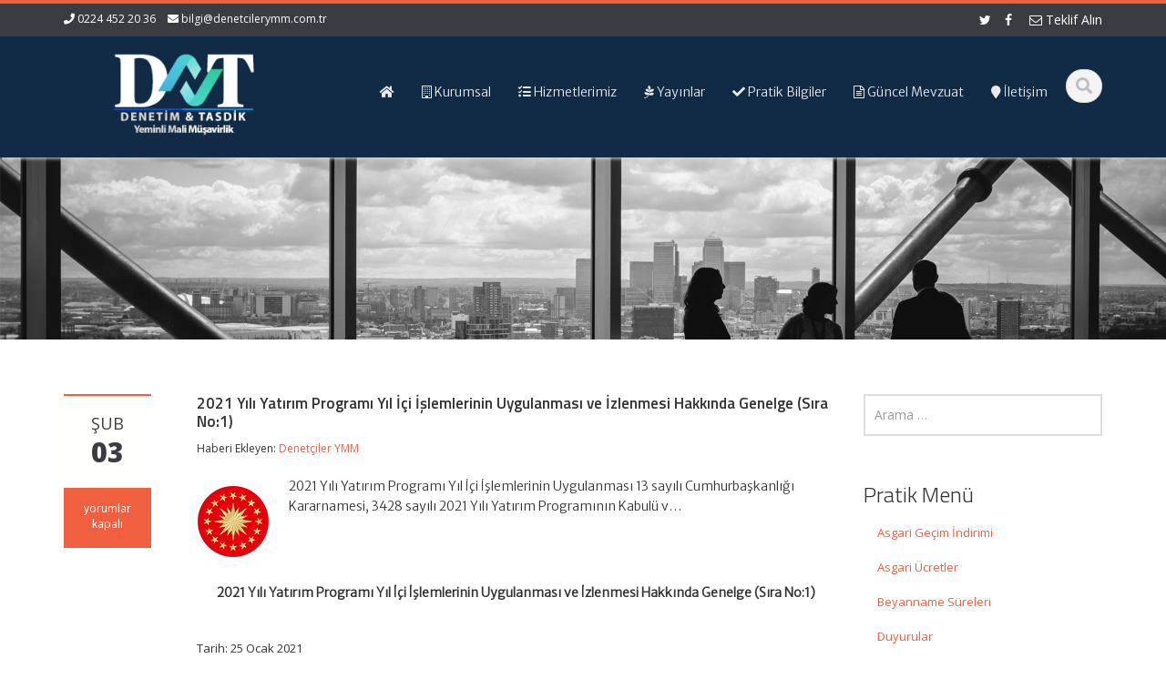

--- FILE ---
content_type: text/html; charset=UTF-8
request_url: http://www.denetcilerymm.com.tr/2021/02/03/2021-yili-yatirim-programi-yil-ici-islemlerinin-uygulanmasi-ve-izlenmesi-hakkinda-genelge-sira-no1-3/
body_size: 14861
content:
<!DOCTYPE html>
<html lang="tr">
<head>
    <meta charset="UTF-8">
    <meta name="viewport" content="width=device-width">
    <title>2021 Yılı Yatırım Programı Yıl İçi İşlemlerinin Uygulanması ve İzlenmesi Hakkında Genelge (Sıra No:1) | Denetçiler Yeminli Mali Müşavirlik</title>
	<link rel="apple-touch-icon" sizes="57x57" href="favicon/apple-icon-57x57.png">
<link rel="apple-touch-icon" sizes="60x60" href="favicon/apple-icon-60x60.png">
<link rel="apple-touch-icon" sizes="72x72" href="favicon/apple-icon-72x72.png">
<link rel="apple-touch-icon" sizes="76x76" href="favicon/apple-icon-76x76.png">
<link rel="apple-touch-icon" sizes="114x114" href="favicon/apple-icon-114x114.png">
<link rel="apple-touch-icon" sizes="120x120" href="favicon/apple-icon-120x120.png">
<link rel="apple-touch-icon" sizes="144x144" href="favicon/apple-icon-144x144.png">
<link rel="apple-touch-icon" sizes="152x152" href="favicon/apple-icon-152x152.png">
<link rel="apple-touch-icon" sizes="180x180" href="favicon/apple-icon-180x180.png">
<link rel="icon" type="image/png" sizes="192x192"  href="favicon/android-icon-192x192.png">
<link rel="icon" type="image/png" sizes="32x32" href="favicon/favicon-32x32.png">
<link rel="icon" type="image/png" sizes="96x96" href="favicon/favicon-96x96.png">
<link rel="icon" type="image/png" sizes="16x16" href="favicon/favicon-16x16.png">
<meta name="msapplication-TileColor" content="#ffffff">
<meta name="msapplication-TileImage" content="/ms-icon-144x144.png">
<meta name="theme-color" content="#0093dd">



<link rel="apple-touch-icon" sizes="180x180" href="/apple-touch-icon.png">
<link rel="icon" type="image/png" sizes="32x32" href="/favicon-32x32.png">
<link rel="icon" type="image/png" sizes="16x16" href="/favicon-16x16.png">
<link rel="manifest" href="/site.webmanifest">
<meta name="msapplication-TileColor" content="#da532c">



    <link rel="profile" href="http://gmpg.org/xfn/11">
    <link rel="shortcut icon" href=""/>
    <link rel="pingback" href="http://www.denetcilerymm.com.tr/xmlrpc.php">
    <!--[if lt IE 9]>
    <script src="http://www.denetcilerymm.com.tr/wp-content/themes/alomaliye-yeni/includes/js/html5.js"></script>
    <![endif]-->
    <meta name='robots' content='max-image-preview:large' />
<link rel='dns-prefetch' href='//fonts.googleapis.com' />
<link rel="alternate" type="application/rss+xml" title="Denetçiler Yeminli Mali Müşavirlik &raquo; akışı" href="http://www.denetcilerymm.com.tr/feed/" />
<link rel="alternate" type="application/rss+xml" title="Denetçiler Yeminli Mali Müşavirlik &raquo; yorum akışı" href="http://www.denetcilerymm.com.tr/comments/feed/" />
<link rel="alternate" title="oEmbed (JSON)" type="application/json+oembed" href="http://www.denetcilerymm.com.tr/wp-json/oembed/1.0/embed?url=http%3A%2F%2Fwww.denetcilerymm.com.tr%2F2021%2F02%2F03%2F2021-yili-yatirim-programi-yil-ici-islemlerinin-uygulanmasi-ve-izlenmesi-hakkinda-genelge-sira-no1-3%2F" />
<link rel="alternate" title="oEmbed (XML)" type="text/xml+oembed" href="http://www.denetcilerymm.com.tr/wp-json/oembed/1.0/embed?url=http%3A%2F%2Fwww.denetcilerymm.com.tr%2F2021%2F02%2F03%2F2021-yili-yatirim-programi-yil-ici-islemlerinin-uygulanmasi-ve-izlenmesi-hakkinda-genelge-sira-no1-3%2F&#038;format=xml" />
<style id='wp-img-auto-sizes-contain-inline-css' type='text/css'>
img:is([sizes=auto i],[sizes^="auto," i]){contain-intrinsic-size:3000px 1500px}
/*# sourceURL=wp-img-auto-sizes-contain-inline-css */
</style>
<style id='wp-emoji-styles-inline-css' type='text/css'>

	img.wp-smiley, img.emoji {
		display: inline !important;
		border: none !important;
		box-shadow: none !important;
		height: 1em !important;
		width: 1em !important;
		margin: 0 0.07em !important;
		vertical-align: -0.1em !important;
		background: none !important;
		padding: 0 !important;
	}
/*# sourceURL=wp-emoji-styles-inline-css */
</style>
<style id='wp-block-library-inline-css' type='text/css'>
:root{--wp-block-synced-color:#7a00df;--wp-block-synced-color--rgb:122,0,223;--wp-bound-block-color:var(--wp-block-synced-color);--wp-editor-canvas-background:#ddd;--wp-admin-theme-color:#007cba;--wp-admin-theme-color--rgb:0,124,186;--wp-admin-theme-color-darker-10:#006ba1;--wp-admin-theme-color-darker-10--rgb:0,107,160.5;--wp-admin-theme-color-darker-20:#005a87;--wp-admin-theme-color-darker-20--rgb:0,90,135;--wp-admin-border-width-focus:2px}@media (min-resolution:192dpi){:root{--wp-admin-border-width-focus:1.5px}}.wp-element-button{cursor:pointer}:root .has-very-light-gray-background-color{background-color:#eee}:root .has-very-dark-gray-background-color{background-color:#313131}:root .has-very-light-gray-color{color:#eee}:root .has-very-dark-gray-color{color:#313131}:root .has-vivid-green-cyan-to-vivid-cyan-blue-gradient-background{background:linear-gradient(135deg,#00d084,#0693e3)}:root .has-purple-crush-gradient-background{background:linear-gradient(135deg,#34e2e4,#4721fb 50%,#ab1dfe)}:root .has-hazy-dawn-gradient-background{background:linear-gradient(135deg,#faaca8,#dad0ec)}:root .has-subdued-olive-gradient-background{background:linear-gradient(135deg,#fafae1,#67a671)}:root .has-atomic-cream-gradient-background{background:linear-gradient(135deg,#fdd79a,#004a59)}:root .has-nightshade-gradient-background{background:linear-gradient(135deg,#330968,#31cdcf)}:root .has-midnight-gradient-background{background:linear-gradient(135deg,#020381,#2874fc)}:root{--wp--preset--font-size--normal:16px;--wp--preset--font-size--huge:42px}.has-regular-font-size{font-size:1em}.has-larger-font-size{font-size:2.625em}.has-normal-font-size{font-size:var(--wp--preset--font-size--normal)}.has-huge-font-size{font-size:var(--wp--preset--font-size--huge)}.has-text-align-center{text-align:center}.has-text-align-left{text-align:left}.has-text-align-right{text-align:right}.has-fit-text{white-space:nowrap!important}#end-resizable-editor-section{display:none}.aligncenter{clear:both}.items-justified-left{justify-content:flex-start}.items-justified-center{justify-content:center}.items-justified-right{justify-content:flex-end}.items-justified-space-between{justify-content:space-between}.screen-reader-text{border:0;clip-path:inset(50%);height:1px;margin:-1px;overflow:hidden;padding:0;position:absolute;width:1px;word-wrap:normal!important}.screen-reader-text:focus{background-color:#ddd;clip-path:none;color:#444;display:block;font-size:1em;height:auto;left:5px;line-height:normal;padding:15px 23px 14px;text-decoration:none;top:5px;width:auto;z-index:100000}html :where(.has-border-color){border-style:solid}html :where([style*=border-top-color]){border-top-style:solid}html :where([style*=border-right-color]){border-right-style:solid}html :where([style*=border-bottom-color]){border-bottom-style:solid}html :where([style*=border-left-color]){border-left-style:solid}html :where([style*=border-width]){border-style:solid}html :where([style*=border-top-width]){border-top-style:solid}html :where([style*=border-right-width]){border-right-style:solid}html :where([style*=border-bottom-width]){border-bottom-style:solid}html :where([style*=border-left-width]){border-left-style:solid}html :where(img[class*=wp-image-]){height:auto;max-width:100%}:where(figure){margin:0 0 1em}html :where(.is-position-sticky){--wp-admin--admin-bar--position-offset:var(--wp-admin--admin-bar--height,0px)}@media screen and (max-width:600px){html :where(.is-position-sticky){--wp-admin--admin-bar--position-offset:0px}}

/*# sourceURL=wp-block-library-inline-css */
</style><style id='global-styles-inline-css' type='text/css'>
:root{--wp--preset--aspect-ratio--square: 1;--wp--preset--aspect-ratio--4-3: 4/3;--wp--preset--aspect-ratio--3-4: 3/4;--wp--preset--aspect-ratio--3-2: 3/2;--wp--preset--aspect-ratio--2-3: 2/3;--wp--preset--aspect-ratio--16-9: 16/9;--wp--preset--aspect-ratio--9-16: 9/16;--wp--preset--color--black: #000000;--wp--preset--color--cyan-bluish-gray: #abb8c3;--wp--preset--color--white: #ffffff;--wp--preset--color--pale-pink: #f78da7;--wp--preset--color--vivid-red: #cf2e2e;--wp--preset--color--luminous-vivid-orange: #ff6900;--wp--preset--color--luminous-vivid-amber: #fcb900;--wp--preset--color--light-green-cyan: #7bdcb5;--wp--preset--color--vivid-green-cyan: #00d084;--wp--preset--color--pale-cyan-blue: #8ed1fc;--wp--preset--color--vivid-cyan-blue: #0693e3;--wp--preset--color--vivid-purple: #9b51e0;--wp--preset--gradient--vivid-cyan-blue-to-vivid-purple: linear-gradient(135deg,rgb(6,147,227) 0%,rgb(155,81,224) 100%);--wp--preset--gradient--light-green-cyan-to-vivid-green-cyan: linear-gradient(135deg,rgb(122,220,180) 0%,rgb(0,208,130) 100%);--wp--preset--gradient--luminous-vivid-amber-to-luminous-vivid-orange: linear-gradient(135deg,rgb(252,185,0) 0%,rgb(255,105,0) 100%);--wp--preset--gradient--luminous-vivid-orange-to-vivid-red: linear-gradient(135deg,rgb(255,105,0) 0%,rgb(207,46,46) 100%);--wp--preset--gradient--very-light-gray-to-cyan-bluish-gray: linear-gradient(135deg,rgb(238,238,238) 0%,rgb(169,184,195) 100%);--wp--preset--gradient--cool-to-warm-spectrum: linear-gradient(135deg,rgb(74,234,220) 0%,rgb(151,120,209) 20%,rgb(207,42,186) 40%,rgb(238,44,130) 60%,rgb(251,105,98) 80%,rgb(254,248,76) 100%);--wp--preset--gradient--blush-light-purple: linear-gradient(135deg,rgb(255,206,236) 0%,rgb(152,150,240) 100%);--wp--preset--gradient--blush-bordeaux: linear-gradient(135deg,rgb(254,205,165) 0%,rgb(254,45,45) 50%,rgb(107,0,62) 100%);--wp--preset--gradient--luminous-dusk: linear-gradient(135deg,rgb(255,203,112) 0%,rgb(199,81,192) 50%,rgb(65,88,208) 100%);--wp--preset--gradient--pale-ocean: linear-gradient(135deg,rgb(255,245,203) 0%,rgb(182,227,212) 50%,rgb(51,167,181) 100%);--wp--preset--gradient--electric-grass: linear-gradient(135deg,rgb(202,248,128) 0%,rgb(113,206,126) 100%);--wp--preset--gradient--midnight: linear-gradient(135deg,rgb(2,3,129) 0%,rgb(40,116,252) 100%);--wp--preset--font-size--small: 13px;--wp--preset--font-size--medium: 20px;--wp--preset--font-size--large: 36px;--wp--preset--font-size--x-large: 42px;--wp--preset--spacing--20: 0.44rem;--wp--preset--spacing--30: 0.67rem;--wp--preset--spacing--40: 1rem;--wp--preset--spacing--50: 1.5rem;--wp--preset--spacing--60: 2.25rem;--wp--preset--spacing--70: 3.38rem;--wp--preset--spacing--80: 5.06rem;--wp--preset--shadow--natural: 6px 6px 9px rgba(0, 0, 0, 0.2);--wp--preset--shadow--deep: 12px 12px 50px rgba(0, 0, 0, 0.4);--wp--preset--shadow--sharp: 6px 6px 0px rgba(0, 0, 0, 0.2);--wp--preset--shadow--outlined: 6px 6px 0px -3px rgb(255, 255, 255), 6px 6px rgb(0, 0, 0);--wp--preset--shadow--crisp: 6px 6px 0px rgb(0, 0, 0);}:where(.is-layout-flex){gap: 0.5em;}:where(.is-layout-grid){gap: 0.5em;}body .is-layout-flex{display: flex;}.is-layout-flex{flex-wrap: wrap;align-items: center;}.is-layout-flex > :is(*, div){margin: 0;}body .is-layout-grid{display: grid;}.is-layout-grid > :is(*, div){margin: 0;}:where(.wp-block-columns.is-layout-flex){gap: 2em;}:where(.wp-block-columns.is-layout-grid){gap: 2em;}:where(.wp-block-post-template.is-layout-flex){gap: 1.25em;}:where(.wp-block-post-template.is-layout-grid){gap: 1.25em;}.has-black-color{color: var(--wp--preset--color--black) !important;}.has-cyan-bluish-gray-color{color: var(--wp--preset--color--cyan-bluish-gray) !important;}.has-white-color{color: var(--wp--preset--color--white) !important;}.has-pale-pink-color{color: var(--wp--preset--color--pale-pink) !important;}.has-vivid-red-color{color: var(--wp--preset--color--vivid-red) !important;}.has-luminous-vivid-orange-color{color: var(--wp--preset--color--luminous-vivid-orange) !important;}.has-luminous-vivid-amber-color{color: var(--wp--preset--color--luminous-vivid-amber) !important;}.has-light-green-cyan-color{color: var(--wp--preset--color--light-green-cyan) !important;}.has-vivid-green-cyan-color{color: var(--wp--preset--color--vivid-green-cyan) !important;}.has-pale-cyan-blue-color{color: var(--wp--preset--color--pale-cyan-blue) !important;}.has-vivid-cyan-blue-color{color: var(--wp--preset--color--vivid-cyan-blue) !important;}.has-vivid-purple-color{color: var(--wp--preset--color--vivid-purple) !important;}.has-black-background-color{background-color: var(--wp--preset--color--black) !important;}.has-cyan-bluish-gray-background-color{background-color: var(--wp--preset--color--cyan-bluish-gray) !important;}.has-white-background-color{background-color: var(--wp--preset--color--white) !important;}.has-pale-pink-background-color{background-color: var(--wp--preset--color--pale-pink) !important;}.has-vivid-red-background-color{background-color: var(--wp--preset--color--vivid-red) !important;}.has-luminous-vivid-orange-background-color{background-color: var(--wp--preset--color--luminous-vivid-orange) !important;}.has-luminous-vivid-amber-background-color{background-color: var(--wp--preset--color--luminous-vivid-amber) !important;}.has-light-green-cyan-background-color{background-color: var(--wp--preset--color--light-green-cyan) !important;}.has-vivid-green-cyan-background-color{background-color: var(--wp--preset--color--vivid-green-cyan) !important;}.has-pale-cyan-blue-background-color{background-color: var(--wp--preset--color--pale-cyan-blue) !important;}.has-vivid-cyan-blue-background-color{background-color: var(--wp--preset--color--vivid-cyan-blue) !important;}.has-vivid-purple-background-color{background-color: var(--wp--preset--color--vivid-purple) !important;}.has-black-border-color{border-color: var(--wp--preset--color--black) !important;}.has-cyan-bluish-gray-border-color{border-color: var(--wp--preset--color--cyan-bluish-gray) !important;}.has-white-border-color{border-color: var(--wp--preset--color--white) !important;}.has-pale-pink-border-color{border-color: var(--wp--preset--color--pale-pink) !important;}.has-vivid-red-border-color{border-color: var(--wp--preset--color--vivid-red) !important;}.has-luminous-vivid-orange-border-color{border-color: var(--wp--preset--color--luminous-vivid-orange) !important;}.has-luminous-vivid-amber-border-color{border-color: var(--wp--preset--color--luminous-vivid-amber) !important;}.has-light-green-cyan-border-color{border-color: var(--wp--preset--color--light-green-cyan) !important;}.has-vivid-green-cyan-border-color{border-color: var(--wp--preset--color--vivid-green-cyan) !important;}.has-pale-cyan-blue-border-color{border-color: var(--wp--preset--color--pale-cyan-blue) !important;}.has-vivid-cyan-blue-border-color{border-color: var(--wp--preset--color--vivid-cyan-blue) !important;}.has-vivid-purple-border-color{border-color: var(--wp--preset--color--vivid-purple) !important;}.has-vivid-cyan-blue-to-vivid-purple-gradient-background{background: var(--wp--preset--gradient--vivid-cyan-blue-to-vivid-purple) !important;}.has-light-green-cyan-to-vivid-green-cyan-gradient-background{background: var(--wp--preset--gradient--light-green-cyan-to-vivid-green-cyan) !important;}.has-luminous-vivid-amber-to-luminous-vivid-orange-gradient-background{background: var(--wp--preset--gradient--luminous-vivid-amber-to-luminous-vivid-orange) !important;}.has-luminous-vivid-orange-to-vivid-red-gradient-background{background: var(--wp--preset--gradient--luminous-vivid-orange-to-vivid-red) !important;}.has-very-light-gray-to-cyan-bluish-gray-gradient-background{background: var(--wp--preset--gradient--very-light-gray-to-cyan-bluish-gray) !important;}.has-cool-to-warm-spectrum-gradient-background{background: var(--wp--preset--gradient--cool-to-warm-spectrum) !important;}.has-blush-light-purple-gradient-background{background: var(--wp--preset--gradient--blush-light-purple) !important;}.has-blush-bordeaux-gradient-background{background: var(--wp--preset--gradient--blush-bordeaux) !important;}.has-luminous-dusk-gradient-background{background: var(--wp--preset--gradient--luminous-dusk) !important;}.has-pale-ocean-gradient-background{background: var(--wp--preset--gradient--pale-ocean) !important;}.has-electric-grass-gradient-background{background: var(--wp--preset--gradient--electric-grass) !important;}.has-midnight-gradient-background{background: var(--wp--preset--gradient--midnight) !important;}.has-small-font-size{font-size: var(--wp--preset--font-size--small) !important;}.has-medium-font-size{font-size: var(--wp--preset--font-size--medium) !important;}.has-large-font-size{font-size: var(--wp--preset--font-size--large) !important;}.has-x-large-font-size{font-size: var(--wp--preset--font-size--x-large) !important;}
/*# sourceURL=global-styles-inline-css */
</style>

<style id='classic-theme-styles-inline-css' type='text/css'>
/*! This file is auto-generated */
.wp-block-button__link{color:#fff;background-color:#32373c;border-radius:9999px;box-shadow:none;text-decoration:none;padding:calc(.667em + 2px) calc(1.333em + 2px);font-size:1.125em}.wp-block-file__button{background:#32373c;color:#fff;text-decoration:none}
/*# sourceURL=/wp-includes/css/classic-themes.min.css */
</style>
<link rel='stylesheet' id='ssb-front-css-css' href='http://www.denetcilerymm.com.tr/wp-content/plugins/simple-social-buttons/assets/css/front.css?ver=6.2.0' type='text/css' media='all' />
<link rel='stylesheet' id='google-raleway-css' href='http://fonts.googleapis.com/css?family=Open+Sans%3A300italic%2C400italic%2C600italic%2C700italic%2C800italic%2C400%2C300%2C600%2C700%2C800&#038;ver=6.9' type='text/css' media='all' />
<link rel='stylesheet' id='ascent-bootstrap-css' href='http://www.denetcilerymm.com.tr/wp-content/themes/alomaliye-yeni/includes/resources/bootstrap/css/bootstrap.css?ver=6.9' type='text/css' media='all' />
<link rel='stylesheet' id='ascent-swipebox-css' href='http://www.denetcilerymm.com.tr/wp-content/themes/alomaliye-yeni/includes/css/swipebox.css?ver=6.9' type='text/css' media='all' />
<link rel='stylesheet' id='ascent-owl-carousel-css' href='http://www.denetcilerymm.com.tr/wp-content/themes/alomaliye-yeni/includes/css/owl.carousel.css?ver=6.9' type='text/css' media='all' />
<link rel='stylesheet' id='ascent-owl-theme-css' href='http://www.denetcilerymm.com.tr/wp-content/themes/alomaliye-yeni/includes/css/owl.theme.css?ver=6.9' type='text/css' media='all' />
<link rel='stylesheet' id='ascent-animations-css' href='http://www.denetcilerymm.com.tr/wp-content/themes/alomaliye-yeni/includes/css/animations.css?ver=6.9' type='text/css' media='all' />
<link rel='stylesheet' id='ascent-meanmenu-css' href='http://www.denetcilerymm.com.tr/wp-content/themes/alomaliye-yeni/includes/css/meanmenu.css?ver=6.9' type='text/css' media='all' />
<link rel='stylesheet' id='ascent-main-css' href='http://www.denetcilerymm.com.tr/wp-content/themes/alomaliye-yeni/includes/css/main.css?ver=6.9' type='text/css' media='all' />
<link rel='stylesheet' id='kc-general-css' href='http://www.denetcilerymm.com.tr/wp-content/plugins/kingcomposer/assets/frontend/css/kingcomposer.min.css?ver=2.9.6' type='text/css' media='all' />
<link rel='stylesheet' id='kc-animate-css' href='http://www.denetcilerymm.com.tr/wp-content/plugins/kingcomposer/assets/css/animate.css?ver=2.9.6' type='text/css' media='all' />
<link rel='stylesheet' id='kc-icon-1-css' href='http://www.denetcilerymm.com.tr/wp-content/plugins/kingcomposer/assets/css/icons.css?ver=2.9.6' type='text/css' media='all' />
<script type="text/javascript" src="http://www.denetcilerymm.com.tr/wp-includes/js/jquery/jquery.min.js?ver=3.7.1" id="jquery-core-js"></script>
<script type="text/javascript" src="http://www.denetcilerymm.com.tr/wp-includes/js/jquery/jquery-migrate.min.js?ver=3.4.1" id="jquery-migrate-js"></script>
<script type="text/javascript" src="http://www.denetcilerymm.com.tr/wp-content/themes/alomaliye-yeni/includes/resources/bootstrap/js/bootstrap.js?ver=6.9" id="ascent-bootstrapjs-js"></script>
<script type="text/javascript" src="http://www.denetcilerymm.com.tr/wp-content/themes/alomaliye-yeni/includes/js/bootstrap-wp.js?ver=6.9" id="ascent-bootstrapwp-js"></script>
<script type="text/javascript" src="http://www.denetcilerymm.com.tr/wp-content/themes/alomaliye-yeni/includes/js/smoothscroll.js?ver=6.9" id="ascent-smoothscroll-js"></script>
<script type="text/javascript" src="http://www.denetcilerymm.com.tr/wp-content/themes/alomaliye-yeni/includes/js/jquery.swipebox.js?ver=6.9" id="ascent-swipebox-js"></script>
<script type="text/javascript" src="http://www.denetcilerymm.com.tr/wp-content/themes/alomaliye-yeni/includes/js/swipebox-config.js?ver=6.9" id="ascent-swipebox-config-js"></script>
<script type="text/javascript" src="http://www.denetcilerymm.com.tr/wp-content/themes/alomaliye-yeni/includes/js/owl.carousel.js?ver=6.9" id="ascent-owl-carousel-js"></script>
<script type="text/javascript" src="http://www.denetcilerymm.com.tr/wp-content/themes/alomaliye-yeni/includes/js/jquery.appear.js?ver=6.9" id="ascent-appear-js"></script>
<script type="text/javascript" src="http://www.denetcilerymm.com.tr/wp-content/themes/alomaliye-yeni/includes/js/jquery.meanmenu.js?ver=6.9" id="ascent-meanmenu-js"></script>
<script type="text/javascript" src="http://www.denetcilerymm.com.tr/wp-content/themes/alomaliye-yeni/includes/js/jquery.velocity.js?ver=6.9" id="ascent-velocity-js"></script>
<script type="text/javascript" src="http://www.denetcilerymm.com.tr/wp-content/themes/alomaliye-yeni/includes/js/appear.config.js?ver=6.9" id="ascent-appear-config-js"></script>
<script type="text/javascript" src="http://www.denetcilerymm.com.tr/wp-content/themes/alomaliye-yeni/includes/js/main.js?ver=6.9" id="ascent-themejs-js"></script>
<script type="text/javascript" src="http://www.denetcilerymm.com.tr/wp-content/themes/alomaliye-yeni/includes/js/enable-sticky-header.js?ver=6.9" id="ascent-enable-sticky-header-js"></script>
<link rel="https://api.w.org/" href="http://www.denetcilerymm.com.tr/wp-json/" /><link rel="alternate" title="JSON" type="application/json" href="http://www.denetcilerymm.com.tr/wp-json/wp/v2/posts/3941" /><link rel="EditURI" type="application/rsd+xml" title="RSD" href="http://www.denetcilerymm.com.tr/xmlrpc.php?rsd" />
<meta name="generator" content="WordPress 6.9" />
<link rel="canonical" href="http://www.denetcilerymm.com.tr/2021/02/03/2021-yili-yatirim-programi-yil-ici-islemlerinin-uygulanmasi-ve-izlenmesi-hakkinda-genelge-sira-no1-3/" />
<link rel='shortlink' href='http://www.denetcilerymm.com.tr/?p=3941' />
	<link rel="preconnect" href="https://fonts.googleapis.com">
	<link rel="preconnect" href="https://fonts.gstatic.com">
	<link href='https://fonts.googleapis.com/css2?display=swap&family=Merriweather+Sans:wght@300&family=Titillium+Web:wght@200;300;600' rel='stylesheet'><script type="text/javascript">var kc_script_data={ajax_url:"http://www.denetcilerymm.com.tr/wp-admin/admin-ajax.php"}</script> <style media="screen">

		 /*inline margin*/
	
	
	
	
	
	
			 /*margin-digbar*/

	
	
	
	
	
	
	
</style>

<!-- Open Graph Meta Tags generated by Simple Social Buttons 6.2.0 -->
<meta property="og:title" content="2021 Yılı Yatırım Programı Yıl İçi İşlemlerinin Uygulanması ve İzlenmesi Hakkında Genelge (Sıra No:1) - Denetçiler Yeminli Mali Müşavirlik" />
<meta property="og:type" content="article" />
<meta property="og:description" content="2021 Y&#305;l&#305; Yat&#305;r&#305;m Program&#305; Y&#305;l &#304;&ccedil;i &#304;&#351;lemlerinin Uygulanmas&#305; 13 say&#305;l&#305; Cumhurba&#351;kanl&#305;&#287;&#305; Kararnamesi, 3428 say&#305;l&#305; 2021 Y&#305;l&#305; Yat&#305;r&#305;m Program&#305;n&#305;n Kabul&uuml; v... &nbsp; &nbsp; 2021 Y&#305;l&#305; Yat&#305;r&#305;m Program&#305; Y&#305;l &#304;&ccedil;i &#304;&#351;lemlerinin Uygulanmas&#305; ve &#304;zlenmesi Hakk&#305;nda Genelge (S&#305;ra No:1) &nbsp; Tarih:&nbsp;25 Ocak 2021 2021 Y&#305;l&#305; Yat&#305;r&#305;m Program&#305; Y&#305;l &#304;&ccedil;i &#304;&#351;lemlerinin Uygulanmas&#305; 13 say&#305;l&#305; Cumhurba&#351;kanl&#305;&#287;&#305; Kararnamesi,&nbsp;3428 say&#305;l&#305; 2021 Y&#305;l&#305; Yat&#305;r&#305;m Program&#305;n&#305;n Kabul&uuml; ve Uygulanmas&#305;na&hellip;" />
<meta property="og:url" content="http://www.denetcilerymm.com.tr/2021/02/03/2021-yili-yatirim-programi-yil-ici-islemlerinin-uygulanmasi-ve-izlenmesi-hakkinda-genelge-sira-no1-3/" />
<meta property="og:site_name" content="Denetçiler Yeminli Mali Müşavirlik" />
<meta property="og:image" content="http://www.alohaber.net/wp/wp-content/uploads/2018/08/cumhurbaskanligi-cb.png" />
<meta name="twitter:card" content="summary_large_image" />
<meta name="twitter:description" content="2021 Y&#305;l&#305; Yat&#305;r&#305;m Program&#305; Y&#305;l &#304;&ccedil;i &#304;&#351;lemlerinin Uygulanmas&#305; 13 say&#305;l&#305; Cumhurba&#351;kanl&#305;&#287;&#305; Kararnamesi, 3428 say&#305;l&#305; 2021 Y&#305;l&#305; Yat&#305;r&#305;m Program&#305;n&#305;n Kabul&uuml; v... &nbsp; &nbsp; 2021 Y&#305;l&#305; Yat&#305;r&#305;m Program&#305; Y&#305;l &#304;&ccedil;i &#304;&#351;lemlerinin Uygulanmas&#305; ve &#304;zlenmesi Hakk&#305;nda Genelge (S&#305;ra No:1) &nbsp; Tarih:&nbsp;25 Ocak 2021 2021 Y&#305;l&#305; Yat&#305;r&#305;m Program&#305; Y&#305;l &#304;&ccedil;i &#304;&#351;lemlerinin Uygulanmas&#305; 13 say&#305;l&#305; Cumhurba&#351;kanl&#305;&#287;&#305; Kararnamesi,&nbsp;3428 say&#305;l&#305; 2021 Y&#305;l&#305; Yat&#305;r&#305;m Program&#305;n&#305;n Kabul&uuml; ve Uygulanmas&#305;na&hellip;" />
<meta name="twitter:title" content="2021 Yılı Yatırım Programı Yıl İçi İşlemlerinin Uygulanması ve İzlenmesi Hakkında Genelge (Sıra No:1) - Denetçiler Yeminli Mali Müşavirlik" />
<meta property="twitter:image" content="http://www.alohaber.net/wp/wp-content/uploads/2018/08/cumhurbaskanligi-cb.png" />
<style type='text/css' id='dynamic-css'>

::selection{
background:#f05f40;
}

::selection{
color:#FFF;
}

::-moz-selection{
background:#f05f40;
}

::-moz-selection{
color:#FFF;
}

h1 a:hover, h2 a:hover, h3 a:hover, h4 a:hover, h5 a:hover, h6 a:hover, a, .header-top a:hover, .site-branding h1.site-title a, #colophon .widget_calendar table a:hover{
color:#f05f40;
}

.read-more, .read-more.black:hover, .pager li > a:hover, .pager li > a:focus, #home-slider .slide-content .btn, table thead, a#scroll-top, .post-meta-info .entry-meta .comments_count, body input[type="submit"]:hover, body input[type="submit"]:focus, .mean-container .mean-bar, .mean-container .mean-bar .mean-nav ul li a.meanmenu-reveal, .mean-container .mean-bar .mean-nav ul li a.mean-expand:hover{
background-color:#f05f40;
}

nav.main-menu ul > li:hover > a, nav.main-menu ul > .current-menu-item > a, nav.main-menu ul .current_page_item > a, nav.main-menu ul > li:hover > a, nav.main-menu ul > .current-menu-item > a, .mean-container a.meanmenu-reveal, .comment a.btn, .error-404, .mean-container .mean-bar .meanmenu-reveal {
background:#f05f40;
}

.wp-caption, .header-top, nav.main-menu ul > li ul, .pager li > a:hover, .pager li > a:focus, #colophon, .entry-content blockquote, .post-meta-info .entry-meta, .comment a.btn, body input[type="text"]:focus, body input[type="email"]:focus, body input[type="url"]:focus, body input[type="tel"]:focus, body input[type="number"]:focus, body input[type="date"]:focus, body input[type="range"]:focus, body input[type="password"]:focus, body input[type="text"]:focus, body textarea:focus, body .form-control:focus, select:focus {
border-color:#f05f40;
}

.nav > li > a:hover, .nav > li > a:focus, .post-meta-info .entry-meta, .comment-form .alert-info{
background-color:#fffffe;
}

.entry-content blockquote{
background:#fffffe;
}

.error-404 a{
color:#fffffe;
}

.comment-form .alert-info{
border-color:#fffffe;
}

.comment-form .alert-info{
border-color:#fffffe;
}

.comment-form .alert-info{
color:#b42304;
}

@media (max-width: 991px) and (min-width: 0px) {
                    .post-meta-info .entry-meta .comments_count,
                    .post-meta-info .entry-meta {
                        background: none;
                        border-color: transparent;
                        background-color: transparent;
                    }
                    .post-meta-info .entry-meta .comments_count a  {
                        background: none;
                    }
                }</style>    <style type="text/css">
        
        
        
                    #colophon {
                background-color: #112b46;
            }
                    </style>
	<style id="egf-frontend-styles" type="text/css">
		p {font-family: 'Merriweather Sans', sans-serif;font-size: 14px;font-style: normal;font-weight: 300;line-height: 1.6;} h1 {font-family: 'Titillium Web', sans-serif;font-size: 17px;font-style: normal;font-weight: 600;} h2 {font-family: 'Titillium Web', sans-serif;font-size: 15px;font-style: normal;font-weight: 200;} h3 {font-family: 'Titillium Web', sans-serif;font-style: normal;font-weight: 300;} h4 {font-family: 'Titillium Web', sans-serif;font-style: normal;font-weight: 600;} h5 {color: #eaeaea;font-family: 'Merriweather Sans', sans-serif;font-size: 14px;font-style: normal;font-weight: 300;} h6 {} 	</style>
	</head>

<body class="wp-singular post-template-default single single-post postid-3941 single-format-standard wp-theme-alomaliye-yeni kc-css-system">
  <header id="masthead" class="site-header" role="banner">
    <div class="header-top">
        <div class="container">
            <div class="row">
                <div class="col-sm-6">
                    <div class="mail-info">
            			            			    <span class="phone-info"><i class="fa fa-phone"></i> 0224 452 20 36</span>
            			            			            			    <span><i class="fa fa-envelope"></i> <a href="mailto:bilgi@denetcilerymm.com.tr">bilgi@denetcilerymm.com.tr</a></span>
            			                    </div>
                </div><!-- .col-sm-6-->
                <div class="col-sm-6">
                    <div class="header-social-icon-wrap">
                        <ul class="social-icons">
            			    <li class="social-icon"><a target="_blank" href="http://twitter.com"><i class="fa fa-twitter"></i></a></li><li class="social-icon"><a target="_blank" href="http://facebook.com"><i class="fa fa-facebook"></i></a></li>							<a href="http://www.denetcilerymm.com.tr/teklif-al/"><i class="fa fa-envelope-o"></i>  Teklif Alın</a>			
												
                        </ul>
                    </div><!--.header-social-icon-wrap-->
                </div><!-- .col-sm-6-->
            </div>
        </div>
     </div>
    <div id="header-main" class="header-bottom">
        <div class="header-bottom-inner">
            <div class="container">
                <div class="row">
                    <div class="col-sm-3">
                        <div id="logo">
                            <div class="site-header-inner col-sm-12">
                                <div class="site-branding">
                                    <h1 class="site-title">
                                        <a href="http://www.denetcilerymm.com.tr/" title="Denetçiler Yeminli Mali Müşavirlik" rel="home">
                        				            					                   <img src="http://www.denetcilerymm.com.tr/wp-content/uploads/2024/11/logo.jpg" alt="Denetçiler Yeminli Mali Müşavirlik">
                        				                        				    </a>
                                    </h1>
                				    <h4 class="site-description"></h4>
                                </div>
                            </div>
                        </div>
                    </div><!--.col-sm-3-->
<br>
                    <div class="col-sm-9">
                        <div class="header-search pull-right">
                            <div id="header-search-button"><i class="fa fa-search"></i></div>
                        </div>
						
                        <div class="site-navigation pull-right">
            			    <nav class="main-menu">
            				<ul id="menu-anamenu" class="header-nav clearfix"><li id="menu-item-3794" class="menu-item menu-item-type-custom menu-item-object-custom menu-item-home menu-item-3794"><a href="http://www.denetcilerymm.com.tr"><h5><i class="fa fa-home"></i>  </h5></a></li>
<li id="menu-item-3795" class="menu-item menu-item-type-custom menu-item-object-custom menu-item-has-children menu-item-3795"><a href="#"><h5><i class="fa fa-building-o"></i>  Kurumsal </h5></a>
<ul class="sub-menu">
	<li id="menu-item-3895" class="menu-item menu-item-type-post_type menu-item-object-page menu-item-3895"><a href="http://www.denetcilerymm.com.tr/ekibimiz/"><h5><i class="fa fa-users"></i>  Ekibimiz</h5></a></li>
	<li id="menu-item-3885" class="menu-item menu-item-type-post_type menu-item-object-page menu-item-3885"><a href="http://www.denetcilerymm.com.tr/hakkimda/"><h5><i class="fa fa-question-circle"></i>  Hakkımızda</h5></a></li>
</ul>
</li>
<li id="menu-item-3886" class="menu-item menu-item-type-post_type menu-item-object-page menu-item-has-children menu-item-3886"><a href="http://www.denetcilerymm.com.tr/hizmetlerimiz/"><h5><i class= "fa fa-tasks"></i>  Hizmetlerimiz</h5></a>
<ul class="sub-menu">
	<li id="menu-item-3890" class="menu-item menu-item-type-post_type menu-item-object-page menu-item-3890"><a href="http://www.denetcilerymm.com.tr/hizmetlerimiz/vergi-ve-vergi-uyusmazliklari/"><h5><i class= "fa fa-arrow-right"></i> Vergi ve Vergi Uyuşmazlıkları </h5></a></li>
	<li id="menu-item-3889" class="menu-item menu-item-type-post_type menu-item-object-page menu-item-3889"><a href="http://www.denetcilerymm.com.tr/hizmetlerimiz/mali-danismanlik-hizmetleri/"><h5><i class= "fa fa-arrow-right"></i> Mali Danışmanlık Hizmetleri </h5></a></li>
	<li id="menu-item-3887" class="menu-item menu-item-type-post_type menu-item-object-page menu-item-3887"><a href="http://www.denetcilerymm.com.tr/hizmetlerimiz/denetim-ve-tasdik-hizmetleri/"><h5><i class= "fa fa-arrow-right"></i> Denetim ve Tasdik Hizmetleri </h5></a></li>
	<li id="menu-item-3888" class="menu-item menu-item-type-post_type menu-item-object-page menu-item-3888"><a href="http://www.denetcilerymm.com.tr/hizmetlerimiz/diger-danismanlik-hizmetleri/"><h5><i class= "fa fa-arrow-right"></i> Diğer Danışmanlık Hizmetleri </h5></a></li>
</ul>
</li>
<li id="menu-item-3896" class="menu-item menu-item-type-custom menu-item-object-custom menu-item-has-children menu-item-3896"><a href="#"><h5><i class="fa fa-pagelines"> </i>  Yayınlar</h5></a>
<ul class="sub-menu">
	<li id="menu-item-4116" class="menu-item menu-item-type-taxonomy menu-item-object-category menu-item-4116"><a href="http://www.denetcilerymm.com.tr/category/duyurular/"><h5><i class="fa fa-pencil-square-o"></i>  Duyurular</h5></a></li>
	<li id="menu-item-4117" class="menu-item menu-item-type-taxonomy menu-item-object-category menu-item-4117"><a href="http://www.denetcilerymm.com.tr/category/makaleler/"><h5><i class="fa fa-pencil-square-o"></i>  Makaleler</h5></a></li>
	<li id="menu-item-4118" class="menu-item menu-item-type-taxonomy menu-item-object-category menu-item-4118"><a href="http://www.denetcilerymm.com.tr/category/sirkuler/"><h5><i class="fa fa-pencil-square-o"></i>  Sirküler</h5></a></li>
</ul>
</li>
<li id="menu-item-3893" class="menu-item menu-item-type-post_type menu-item-object-page menu-item-3893"><a href="http://www.denetcilerymm.com.tr/pratik-bilgiler/"><h5><i class="fa fa-check"></i>  Pratik Bilgiler </h5></a></li>
<li id="menu-item-4119" class="menu-item menu-item-type-taxonomy menu-item-object-category current-post-ancestor current-menu-parent current-post-parent menu-item-4119"><a href="http://www.denetcilerymm.com.tr/category/genel/"><h5><i class="fa fa-file-text-o"> </i>  Güncel Mevzuat </h5></a></li>
<li id="menu-item-3891" class="menu-item menu-item-type-post_type menu-item-object-page menu-item-3891"><a href="http://www.denetcilerymm.com.tr/iletisim/"><h5><i class="fa fa-map-marker"> </i>  İletişim</h5></a></li>
</ul>            			    </nav>
    	                    <div id="responsive-menu-container"></div>
                        </div><!-- .site-navigation -->
                    </div><!--.col-sm-9-->
                </div><!--.row-->
            </div><!-- .container -->
        </div><!--.header-bottom-inner-->
    </div><!--.header-bottom-->
  <div id="header-search-form-wrap" class="header-search-form-wrap">
   <div class="container">
      <form role="search" method="get" class="header-search-form search-form" action="http://www.denetcilerymm.com.tr/">
         <div class="control-group">
            <i class="fa fa-search"></i>  
            <input type="search" class="search-field" placeholder="Arama Motoru &hellip;" value="" name="s" title="Search for:">
            <button class="search" type="submit"><i class="icon-search"></i></button>
         </div>
      </form>
   </div>
</div>
</header><!-- #masthead -->

            <div id="banner">
                	       <img src="http://www.denetcilerymm.com.tr/wp-content/uploads/2021/02/bannerz-1.jpg" alt="Denetçiler Yeminli Mali Müşavirlik-Banner">
                    </div>
    
<div class="main-content">
    <div class="container">
        <div id="content" class="main-content-inner">

<div class="row">
    <div class="col-sm-12 col-md-9">
	
		
<article id="post-3941" class="post-3941 post type-post status-publish format-standard hentry category-genel">
    
    <div class="row">
	<div class="post-meta-info col-sm-12 col-md-2">
	    		<div class="entry-meta">
		    <time class="entry-time updated" itemprop="datePublished" datetime="2021-02-03T17:13:17+03:00">Şub<strong>03</strong></time>
		    <span class="comments_count clearfix entry-comments-link"><span><span class="screen-reader-text">2021 Yılı Yatırım Programı Yıl İçi İşlemlerinin Uygulanması ve İzlenmesi Hakkında Genelge (Sıra No:1) için</span> yorumlar kapalı</span></span>
		</div><!-- .entry-meta -->
	    	</div><!--.post-meta-info-->
	
	<div class="post-content-wrap col-sm-12 col-md-10">
	    <header class="page-header">
		<h1 class="entry-title">2021 Yılı Yatırım Programı Yıl İçi İşlemlerinin Uygulanması ve İzlenmesi Hakkında Genelge (Sıra No:1)</h1>
		 		    <span class="entry-author">
			Haberi Ekleyen:			<span class="author vcard entry-author-link">
			    <a href="http://www.denetcilerymm.com.tr/author/admin/" title="Denetçiler YMM tarafından yazılan yazılar" rel="author">Denetçiler YMM</a>			</span>
		    </span>
			    </header><!-- .entry-header -->
	    <div class="entry-content">
						
		<p><a href="http://www.alohaber.net/wp/2018/08/tek-hazine-kurumlar-hesabi-kapsamina-alinacak-kamu-idareleri-ve-hesaplarin-belirlenmesi-hakkinda-karar-karar-sayisi-17/cumhurbaskanligi-cb/" rel="attachment wp-att-12457"><img decoding="async" class="alignleft size-full wp-image-12457" src="http://www.alohaber.net/wp/wp-content/uploads/2018/08/cumhurbaskanligi-cb.png" alt="" width="80" height="80" /></a>2021 Y&#305;l&#305; Yat&#305;r&#305;m Program&#305; Y&#305;l &#304;&#231;i &#304;&#351;lemlerinin Uygulanmas&#305; 13 say&#305;l&#305; Cumhurba&#351;kanl&#305;&#287;&#305; Kararnamesi, 3428 say&#305;l&#305; 2021 Y&#305;l&#305; Yat&#305;r&#305;m Program&#305;n&#305;n Kabul&#252; v&#8230;</p>
<p>&nbsp;</p>
<p><span id="more-3941"></span></p>
<p>&nbsp;</p>
<p class="post-tile entry-title" style="text-align: center"><strong>2021 Y&#305;l&#305; Yat&#305;r&#305;m Program&#305; Y&#305;l &#304;&#231;i &#304;&#351;lemlerinin Uygulanmas&#305; ve &#304;zlenmesi Hakk&#305;nda Genelge (S&#305;ra No:1)</strong></p>
<p>&nbsp;</p>
<div class="mom-post-meta single-post-meta">Tarih: 25 Ocak 2021 </div>
<div class="entry-content">
<h4>2021 Y&#305;l&#305; Yat&#305;r&#305;m Program&#305; Y&#305;l &#304;&#231;i &#304;&#351;lemlerinin Uygulanmas&#305;</h4>
<p>13 say&#305;l&#305; Cumhurba&#351;kanl&#305;&#287;&#305; Kararnamesi, <strong><a href="https://www.alomaliye.com/2021/01/16/2021-yili-yatirim-programinin-kabulu-ve-uygulanmasi/">3428 say&#305;l&#305; 2021 Y&#305;l&#305; Yat&#305;r&#305;m Program&#305;n&#305;n Kabul&#252; ve Uygulanmas&#305;na Dair Cumhurba&#351;kan&#305; Karar&#305;</a></strong> ve ilgili mevzuatta yer alan h&#252;k&#252;mler &#231;er&#231;evesinde 2021 Y&#305;l&#305; Yat&#305;r&#305;m Program&#305;nda yer alan projelerin y&#305;l i&#231;i i&#351;lemleri ve izlenmesine dair usul ve esaslar a&#351;a&#287;&#305;daki &#351;ekilde belirlenmi&#351;tir.</p>
<p><strong>I. Tan&#305;mlar</strong></p>
<p>1. D&#305;&#351; finansman: Yurt d&#305;&#351;&#305;ndan sa&#287;lanan her t&#252;rl&#252; finansman&#305;,</p>
<p>2. Ek &#246;denek: Proje &#246;dene&#287;ini art&#305;r&#305;rken kamu idaresi baz&#305;nda y&#305;l&#305; yat&#305;r&#305;m program&#305;yla kamu idarelerine tahsis edilen &#246;denek toplam&#305;n&#305; art&#305;ran ilave &#246;dene&#287;i,</p>
<p>3. &#304;z &#246;denek: Ekonomik konjonkt&#252;r itibar&#305;yla veya ilgili projede ya&#351;anan geli&#351;meler nedeniyle durdurulmas&#305;na karar verilen ancak yat&#305;r&#305;m program&#305;nda muhafazas&#305;nda yarar g&#246;r&#252;len projelere tahsis edilen 1.000 TL tutar&#305;ndaki &#246;dene&#287;i,</p>
<p>4. M&#252;stakil proje: Nitelik ve/veya maliyeti bak&#305;m&#305;ndan ba&#287;&#305;ms&#305;z olarak de&#287;erlendirilmesi gereken projeyi,</p>
<p>5. Detay&#305; tadat edilmi&#351; toplula&#351;t&#305;r&#305;lm&#305;&#351; proje: Benzer nitelikteki alt projelerden olu&#351;an ve alt projeleri yat&#305;r&#305;m program&#305;nda tadat edilmi&#351; ana projeyi,</p>
<p>6. Detay&#305; tadat edilmemi&#351; toplula&#351;t&#305;r&#305;lm&#305;&#351; proje: Benzer nitelikteki alt projelerden olu&#351;an, ancak alt projeleri yat&#305;r&#305;m program&#305;nda tadat edilmemi&#351; ana projeyi,</p>
<p>7. Toplu proje: Kapsam&#305;ndaki i&#351;ler itibar&#305;yla m&#252;stakil proje niteli&#287;i ta&#351;&#305;mayan, kamu idarelerinin faaliyetlerinin devam&#305;na y&#246;nelik; kapsam&#305; ve karakteristi&#287;i; makine-te&#231;hizat, yaz&#305;l&#305;m ve donan&#305;m, bak&#305;m-onar&#305;m, b&#252;y&#252;k onar&#305;m, tamamlama, ta&#351;&#305;t al&#305;m&#305;, et&#252;t-proje ile yay&#305;n al&#305;m ve bas&#305;m&#305; olan veya bunlar&#305;n bile&#351;iminden olu&#351;an projeyi,</p>
<p>8. Proje parametreleri: Projenin ad, yer, karakteristik, s&#252;re (ba&#351;lama-biti&#351; y&#305;l&#305;), maliyet (d&#305;&#351; finansman, toplam), k&#252;m&#252;latif harcama (d&#305;&#351; finansman, toplam) ve &#246;dene&#287;ini (d&#305;&#351; finansman, toplam),</p>
<p>9. &#214;denek aktarmas&#305;: Sekt&#246;rler, kamu idareleri veya projeler aras&#305; &#246;denek transferini ifade eden &#246;denek revizyonunu,</p>
<p>10. Kamu idareleri: Bakanl&#305;klar, &#252;niversiteler ve di&#287;er kamu kurum ve kurulu&#351;lar&#305;n&#305;,</p>
<p>11. Ulusal katk&#305; pay&#305;: Yurtd&#305;&#351;&#305; kaynaklardan sa&#287;lanan kredi d&#305;&#351;&#305;nda her t&#252;rl&#252; y&#305;ll&#305;k finansman&#305;n belli bir oran&#305;na kar&#351;&#305;l&#305;k gelen &#246;dene&#287;i,</p>
<p>12. Yedek &#214;denek: Yedek &#246;denek, yat&#305;r&#305;mlar&#305; h&#305;zland&#305;rma &#246;dene&#287;i ile do&#287;al afet giderlerini kar&#351;&#305;lama &#246;dene&#287;ini,</p>
<p>13. Sekt&#246;r: Y&#305;l&#305; yat&#305;r&#305;m program&#305;nda ve KaYa sisteminde tan&#305;mlanan sekt&#246;rleri ve alt sekt&#246;rleri,</p>
<p>14. &#220;st y&#246;netici: Kamu idaresindeki en &#252;st y&#246;neticiyi,</p>
<p>15. Karar: 3428 say&#305;l&#305; 2021 Y&#305;l&#305; Yat&#305;r&#305;m Program&#305;n&#305;n Kabul&#252; ve Uygulanmas&#305;na Dair Cumhurba&#351;kan&#305; Karar&#305;n&#305;,</p>
<p>16. Rehber: 2021-2023 D&#246;nemi Yat&#305;r&#305;m Program&#305; Haz&#305;rlama Rehberini,</p>
<p>17. Ba&#351;kanl&#305;k: Strateji ve B&#252;t&#231;e Ba&#351;kanl&#305;&#287;&#305;n&#305;,</p>
<p>18. KaYa sistemi: Kamu Yat&#305;r&#305;mlar&#305; Bilgi Sistemini</p>
<p>ifade eder.</p>
<p><strong><a href="https://www.alomaliye.com/wp-content/uploads/2021/01/2021-Yatirim-Programi-Yil-ici-islemlerin-Uygulanmasi_izlenmesi-Hakkinda-Genelge.pdf">Tamam&#305; &#304;&#231;in T&#305;klay&#305;n&#305;z</a></strong></p>
</div>
<div class="simplesocialbuttons simplesocial-simple-icons simplesocialbuttons_inline simplesocialbuttons-align-left post-3941 post  simplesocialbuttons-inline-no-animation">
		<button class="ssb_fbshare-icon"  rel="nofollow"  target="_blank"  aria-label="Facebook Share" data-href="https://www.facebook.com/sharer/sharer.php?u=http://www.denetcilerymm.com.tr/2021/02/03/2021-yili-yatirim-programi-yil-ici-islemlerinin-uygulanmasi-ve-izlenmesi-hakkinda-genelge-sira-no1-3/" onClick="javascript:window.open(this.dataset.href, '', 'menubar=no,toolbar=no,resizable=yes,scrollbars=yes,height=600,width=600');return false;">
						<span class="icon"><svg xmlns="http://www.w3.org/2000/svg" viewBox="0 0 16 16" class="_1pbq" color="#ffffff"><path fill="#ffffff" fill-rule="evenodd" class="icon" d="M8 14H3.667C2.733 13.9 2 13.167 2 12.233V3.667A1.65 1.65 0 0 1 3.667 2h8.666A1.65 1.65 0 0 1 14 3.667v8.566c0 .934-.733 1.667-1.667 1.767H10v-3.967h1.3l.7-2.066h-2V6.933c0-.466.167-.9.867-.9H12v-1.8c.033 0-.933-.266-1.533-.266-1.267 0-2.434.7-2.467 2.133v1.867H6v2.066h2V14z"></path></svg></span>
						<span class="simplesocialtxt">Share </span> </button>
<button class="ssb_tweet-icon"  rel="nofollow"  target="_blank"  aria-label="Twitter Share" data-href="https://twitter.com/intent/tweet?text=2021+Y%C4%B1l%C4%B1+Yat%C4%B1r%C4%B1m+Program%C4%B1+Y%C4%B1l+%C4%B0%C3%A7i+%C4%B0%C5%9Flemlerinin+Uygulanmas%C4%B1+ve+%C4%B0zlenmesi+Hakk%C4%B1nda+Genelge+%28S%C4%B1ra+No%3A1%29&url=http://www.denetcilerymm.com.tr/2021/02/03/2021-yili-yatirim-programi-yil-ici-islemlerinin-uygulanmasi-ve-izlenmesi-hakkinda-genelge-sira-no1-3/" onClick="javascript:window.open(this.dataset.href, '', 'menubar=no,toolbar=no,resizable=yes,scrollbars=yes,height=600,width=600');return false;">
						<span class="icon"><svg viewBox="0 0 16 14" fill="none" xmlns="http://www.w3.org/2000/svg"><path d="M4.9 0H0L5.782 7.7098L0.315 14H2.17L6.6416 8.8557L10.5 14H15.4L9.3744 5.9654L14.56 0H12.705L8.5148 4.8202L4.9 0ZM11.2 12.6L2.8 1.4H4.2L12.6 12.6H11.2Z" fill="#fff"/></svg></span><i class="simplesocialtxt">Post </i></button>
<button class="ssb_linkedin-icon"  rel="nofollow"  target="_blank"  aria-label="LinkedIn Share" data-href="https://www.linkedin.com/sharing/share-offsite/?url=http://www.denetcilerymm.com.tr/2021/02/03/2021-yili-yatirim-programi-yil-ici-islemlerinin-uygulanmasi-ve-izlenmesi-hakkinda-genelge-sira-no1-3/" onClick="javascript:window.open(this.dataset.href, '', 'menubar=no,toolbar=no,resizable=yes,scrollbars=yes,height=600,width=600');return false;" >
						<span class="icon"> <svg version="1.1" id="Layer_1" xmlns="http://www.w3.org/2000/svg" xmlns:xlink="http://www.w3.org/1999/xlink" x="0px" y="0px" width="15px" height="14.1px" viewBox="-301.4 387.5 15 14.1" enable-background="new -301.4 387.5 15 14.1" xml:space="preserve"> <g id="XMLID_398_"> <path id="XMLID_399_" fill="#FFFFFF" d="M-296.2,401.6c0-3.2,0-6.3,0-9.5h0.1c1,0,2,0,2.9,0c0.1,0,0.1,0,0.1,0.1c0,0.4,0,0.8,0,1.2 c0.1-0.1,0.2-0.3,0.3-0.4c0.5-0.7,1.2-1,2.1-1.1c0.8-0.1,1.5,0,2.2,0.3c0.7,0.4,1.2,0.8,1.5,1.4c0.4,0.8,0.6,1.7,0.6,2.5 c0,1.8,0,3.6,0,5.4v0.1c-1.1,0-2.1,0-3.2,0c0-0.1,0-0.1,0-0.2c0-1.6,0-3.2,0-4.8c0-0.4,0-0.8-0.2-1.2c-0.2-0.7-0.8-1-1.6-1 c-0.8,0.1-1.3,0.5-1.6,1.2c-0.1,0.2-0.1,0.5-0.1,0.8c0,1.7,0,3.4,0,5.1c0,0.2,0,0.2-0.2,0.2c-1,0-1.9,0-2.9,0 C-296.1,401.6-296.2,401.6-296.2,401.6z"/> <path id="XMLID_400_" fill="#FFFFFF" d="M-298,401.6L-298,401.6c-1.1,0-2.1,0-3,0c-0.1,0-0.1,0-0.1-0.1c0-3.1,0-6.1,0-9.2 c0-0.1,0-0.1,0.1-0.1c1,0,2,0,2.9,0h0.1C-298,395.3-298,398.5-298,401.6z"/> <path id="XMLID_401_" fill="#FFFFFF" d="M-299.6,390.9c-0.7-0.1-1.2-0.3-1.6-0.8c-0.5-0.8-0.2-2.1,1-2.4c0.6-0.2,1.2-0.1,1.8,0.2 c0.5,0.4,0.7,0.9,0.6,1.5c-0.1,0.7-0.5,1.1-1.1,1.3C-299.1,390.8-299.4,390.8-299.6,390.9L-299.6,390.9z"/> </g> </svg> </span>
						<span class="simplesocialtxt">Share</span> </button>
<div class="fb-like ssb-fb-like" aria-label="Facebook Like" data-href="http://www.denetcilerymm.com.tr/2021/02/03/2021-yili-yatirim-programi-yil-ici-islemlerinin-uygulanmasi-ve-izlenmesi-hakkinda-genelge-sira-no1-3/" data-layout="button_count" data-action="like" data-size="small" data-show-faces="false" data-share="false"></div>
</div>
			    </div><!-- .entry-content -->
    
	    <footer class="footer-meta">
				    		    			
		    		    
		    <div class="cat-tag-meta-wrap">
						    <span class="cats-meta"><i class="fa fa-folder"></i> <a href="http://www.denetcilerymm.com.tr/category/genel/" rel="category tag">Genel</a></span>
								    </div>
		    			    </footer><!-- .entry-meta -->			
	</div><!--.post-content-wrap-->
    </div><!--.row-->
</article><!-- #post-## -->
		    <nav role="navigation" id="nav-below" class="post-navigation">
	<h1 class="screen-reader-text">Post navigation</h1>
	<ul class="pager">

	
	    <li class="nav-previous previous"><a href="http://www.denetcilerymm.com.tr/2021/02/03/vuk-524-vergi-usul-kanunu-genel-tebligi-sira-no-524-3/" rel="prev"><span class="meta-nav">&larr;</span> VUK 524 – Vergi Usul Kanunu Genel Tebliği (Sıra No: 524)</a></li>	    <li class="nav-next next"><a href="http://www.denetcilerymm.com.tr/2021/02/03/[base64]/" rel="next">Koronavirüs Salgını ile Mücadele Kapsamında Geçici Süreliğine Faaliyetlerine Tamamen Ara Verilmesine/ Faaliyetlerinin Tamamen Durdurulmasına Karar Verilmesi Nedeniyle Mücbir Sebep Hükümlerinden Faydalandırılan Mükellefler Hakkında Duyuru <span class="meta-nav">&rarr;</span></a></li>
		</ul>
    </nav><!-- #nav-below -->
    
		
	
    </div>
    
    <div class="col-sm-12 col-md-3">
        	
<div class="sidebar">

        <div class="sidebar-padder">

		<aside id="search-2" class="widget widget_search"><form role="search" method="get" class="search-form" action="http://www.denetcilerymm.com.tr/">
	<label>
		<input type="search" class="search-field" placeholder="Arama &hellip;" value="" name="s" title="Arama :">
	</label>
	<input type="submit" class="search-submit" value="Arama">
</form>
</aside><aside id="pages-2" class="widget widget_pages"><h3 class="widget-title">Pratik Menü</h3>
			<ul>
				<li class="page_item page-item-3837"><a href="http://www.denetcilerymm.com.tr/asgari-gecim-indirimi/">Asgari Geçim İndirimi</a></li>
<li class="page_item page-item-3838"><a href="http://www.denetcilerymm.com.tr/asgari-ucretler/">Asgari Ücretler</a></li>
<li class="page_item page-item-3839"><a href="http://www.denetcilerymm.com.tr/beyanname-sureleri/">Beyanname Süreleri</a></li>
<li class="page_item page-item-3877"><a href="http://www.denetcilerymm.com.tr/duyurular/">Duyurular</a></li>
<li class="page_item page-item-2627"><a href="http://www.denetcilerymm.com.tr/ekibimiz/">Ekibimiz</a></li>
<li class="page_item page-item-3840"><a href="http://www.denetcilerymm.com.tr/hakkimda/">Hakkımızda</a></li>
<li class="page_item page-item-3841 page_item_has_children"><a href="http://www.denetcilerymm.com.tr/hizmetlerimiz/">Hizmetlerimiz</a>
<ul class='children'>
	<li class="page_item page-item-2788"><a href="http://www.denetcilerymm.com.tr/hizmetlerimiz/denetim-ve-tasdik-hizmetleri/">Denetim ve Tasdik Hizmetleri</a></li>
	<li class="page_item page-item-2793"><a href="http://www.denetcilerymm.com.tr/hizmetlerimiz/diger-danismanlik-hizmetleri/">Diğer Danışmanlık Hizmetleri</a></li>
	<li class="page_item page-item-2783"><a href="http://www.denetcilerymm.com.tr/hizmetlerimiz/mali-danismanlik-hizmetleri/">Mali Danışmanlık Hizmetleri</a></li>
	<li class="page_item page-item-2775"><a href="http://www.denetcilerymm.com.tr/hizmetlerimiz/vergi-ve-vergi-uyusmazliklari/">Vergi ve Vergi Uyuşmazlıkları</a></li>
</ul>
</li>
<li class="page_item page-item-3842"><a href="http://www.denetcilerymm.com.tr/iletisim/">İletişim</a></li>
<li class="page_item page-item-3843"><a href="http://www.denetcilerymm.com.tr/is-kanunu-ipc/">İş Kanunu IPC</a></li>
<li class="page_item page-item-3844"><a href="http://www.denetcilerymm.com.tr/iscilik-maliyetleri/">İşçilik Maliyetleri</a></li>
<li class="page_item page-item-3845"><a href="http://www.denetcilerymm.com.tr/kanunlar/">Kanunlar</a></li>
<li class="page_item page-item-3846"><a href="http://www.denetcilerymm.com.tr/kdv-oranlari-ve-listesi/">KDV Oranları ve Listesi</a></li>
<li class="page_item page-item-3879"><a href="http://www.denetcilerymm.com.tr/makaleler/">Makaleler</a></li>
<li class="page_item page-item-3847"><a href="http://www.denetcilerymm.com.tr/pratik-bilgiler/">Pratik Bilgiler</a></li>
<li class="page_item page-item-3875"><a href="http://www.denetcilerymm.com.tr/sirkuler/">Sirküler</a></li>
<li class="page_item page-item-3898"><a href="http://www.denetcilerymm.com.tr/teklif-al/">Teklif Al</a></li>
<li class="page_item page-item-60"><a href="http://www.denetcilerymm.com.tr/transfer-fiyatlandirmasi/">Transfer Fiyatlandırması</a></li>
			</ul>

			</aside>
		<aside id="recent-posts-3" class="widget widget_recent_entries">
		<h3 class="widget-title">Son Haberler</h3>
		<ul>
											<li>
					<a href="http://www.denetcilerymm.com.tr/2026/01/08/sgk-genelgesi-2026-2/">SGK Genelgesi 2026/2</a>
									</li>
											<li>
					<a href="http://www.denetcilerymm.com.tr/2026/01/08/sgk-genelgesi-2026-1/">SGK Genelgesi 2026/1</a>
									</li>
											<li>
					<a href="http://www.denetcilerymm.com.tr/2026/01/08/kurumlar-vergisi-oraninin-1-puan-indirimli-uygulanmasi-ozelge/">Kurumlar Vergisi Oranının 1 Puan İndirimli Uygulanması – Özelge</a>
									</li>
											<li>
					<a href="http://www.denetcilerymm.com.tr/2026/01/08/esnaf-ve-sanatkarlarca-uretilen-mal-ve-hizmetlerin-fiyat-tarifeleri-hakkinda-yonetmelik/">Esnaf ve Sanatkârlarca Üretilen Mal ve Hizmetlerin Fiyat Tarifeleri Hakkında Yönetmelik</a>
									</li>
					</ul>

		</aside>	    
    </div><!-- close .sidebar-padder -->
</div><!-- close .sidebar -->
    </div>
</div>
        </div><!-- close .*-inner (main-content) -->
    </div><!-- close .container -->
</div><!-- close .main-content -->

<footer id="colophon" class="site-footer" role="contentinfo">
    <div class="container animated fadeInLeft">
        <div class="row">
            <div class="site-footer-inner col-sm-12 clearfix">
              

        <div class="sidebar-padder">

            
		<aside id="recent-posts-4" class="widget widget_recent_entries col-3">
		<h3 class="widget-title">Son Haberler</h3>
		<ul>
											<li>
					<a href="http://www.denetcilerymm.com.tr/2026/01/08/sgk-genelgesi-2026-2/">SGK Genelgesi 2026/2</a>
									</li>
											<li>
					<a href="http://www.denetcilerymm.com.tr/2026/01/08/sgk-genelgesi-2026-1/">SGK Genelgesi 2026/1</a>
									</li>
					</ul>

		</aside><aside id="text-3" class="widget widget_text col-3"><h3 class="widget-title">Adresimiz</h3>			<div class="textwidget"><p>Barış Mah. FSM Bulvarı No:1 K:4 D:11 Nilüfer | BURSA</p>
<p>Tel: 0224 452 20 36</p>
<p><a href="mailto:bilgi@denetcilerymm.com.tr">bilgi@denetcilerymm.com.tr</a><br />
<a href="mailto:iletisim@denetcilerymm.com.tr">iletisim@denetcilerymm.com.tr</a><br />
<a href="mailto:orhangezer@denetcilerymm.com.tr">orhangezer@denetcilerymm.com.tr</a></p>
<p><span style="color: #1a1a1a;"> </span></p>
</div>
		</aside><aside id="text-4" class="widget widget_text col-3"><h3 class="widget-title">Hızlı Menü</h3>			<div class="textwidget"><ul>
<li><a href="http://www.denetcilerymm.com.tr">Ana Sayfa</a></li>
<li><a href="http://www.denetcilerymm.com.tr/hakkimda/">Hakkımızda</a></li>
<li><a href="http://www.denetcilerymm.com.tr/hizmetlerimiz/">Hizmetlerimiz</a></li>
<li><a href="http://www.denetcilerymm.com.tr/?cat=1">Güncel Mevzuat</a></li>
<li><a href="http://www.denetcilerymm.com.tr/iletisim/">İletişim</a></li>
</ul>
</div>
		</aside><aside id="text-6" class="widget widget_text col-3"><h3 class="widget-title">Faydalı Linkler</h3>			<div class="textwidget"><ul>
<li><a href="https://www.gib.gov.tr/" target="_blank" rel="noopener">Gelir İdaresi Başkanlığı</a></li>
<li><a href="https://www.resmigazete.gov.tr/" target="_blank" rel="noopener">Resmi Gazete</a></li>
<li><a href="https://turmob.org.tr/" target="_blank" rel="noopener">TÜRMOB</a></li>
<li><a href="https://www.gib.gov.tr/yardim-ve-kaynaklar/vergi-takvimi" target="_blank" rel="noopener">Vergi Takvimi</a></li>
<li><a href="https://www.tcmb.gov.tr/kurlar/kurlar_tr.html" target="_blank" rel="noopener">Merkez Bankası Döviz Kurları</a></li>
</ul>
</div>
		</aside>      
    </div><!-- close .sidebar-padder -->
            </div>
        </div>
    </div><!-- close .container -->
    <div id="footer-info">
        <div class="container">
            <div class="site-info">
                                <a href="http://www.alomaliye.com/" title="Mevzuat" >Muhasebe Haberleri</a>
                <span class="sep"> | </span>
                ABACIPARK   <a href="http://www.abacipark.com/" target="_blank">Web Hosting</a>
            </div><!-- close .site-info -->
        </div>
    </div>
</footer><!-- close #colophon -->
    <a href="#top" id="scroll-top"></a>

<script type="speculationrules">
{"prefetch":[{"source":"document","where":{"and":[{"href_matches":"/*"},{"not":{"href_matches":["/wp-*.php","/wp-admin/*","/wp-content/uploads/*","/wp-content/*","/wp-content/plugins/*","/wp-content/themes/alomaliye-yeni/*","/*\\?(.+)"]}},{"not":{"selector_matches":"a[rel~=\"nofollow\"]"}},{"not":{"selector_matches":".no-prefetch, .no-prefetch a"}}]},"eagerness":"conservative"}]}
</script>
		<div id="fb-root"></div>
		<script>(function(d, s, id) {
			var js, fjs = d.getElementsByTagName(s)[0];
			if (d.getElementById(id)) return;
			js = d.createElement(s); js.id = id;
			js.src = 'https://connect.facebook.net/en_US/sdk.js#xfbml=1&version=v2.11&appId=1158761637505872';
			fjs.parentNode.insertBefore(js, fjs);
		}(document, 'script', 'facebook-jssdk'));</script>
		<script type="text/javascript" src="http://www.denetcilerymm.com.tr/wp-content/plugins/simple-social-buttons/assets/js/frontend-blocks.js?ver=6.2.0" id="ssb-blocks-front-js-js"></script>
<script type="text/javascript" id="ssb-front-js-js-extra">
/* <![CDATA[ */
var SSB = {"ajax_url":"http://www.denetcilerymm.com.tr/wp-admin/admin-ajax.php","fb_share_nonce":"79786aa49b"};
//# sourceURL=ssb-front-js-js-extra
/* ]]> */
</script>
<script type="text/javascript" src="http://www.denetcilerymm.com.tr/wp-content/plugins/simple-social-buttons/assets/js/front.js?ver=6.2.0" id="ssb-front-js-js"></script>
<script type="text/javascript" src="http://www.denetcilerymm.com.tr/wp-content/themes/alomaliye-yeni/includes/js/skip-link-focus-fix.js?ver=20130115" id="ascent-skip-link-focus-fix-js"></script>
<script type="text/javascript" src="http://www.denetcilerymm.com.tr/wp-content/plugins/kingcomposer/assets/frontend/js/kingcomposer.min.js?ver=2.9.6" id="kc-front-scripts-js"></script>
<script id="wp-emoji-settings" type="application/json">
{"baseUrl":"https://s.w.org/images/core/emoji/17.0.2/72x72/","ext":".png","svgUrl":"https://s.w.org/images/core/emoji/17.0.2/svg/","svgExt":".svg","source":{"concatemoji":"http://www.denetcilerymm.com.tr/wp-includes/js/wp-emoji-release.min.js?ver=6.9"}}
</script>
<script type="module">
/* <![CDATA[ */
/*! This file is auto-generated */
const a=JSON.parse(document.getElementById("wp-emoji-settings").textContent),o=(window._wpemojiSettings=a,"wpEmojiSettingsSupports"),s=["flag","emoji"];function i(e){try{var t={supportTests:e,timestamp:(new Date).valueOf()};sessionStorage.setItem(o,JSON.stringify(t))}catch(e){}}function c(e,t,n){e.clearRect(0,0,e.canvas.width,e.canvas.height),e.fillText(t,0,0);t=new Uint32Array(e.getImageData(0,0,e.canvas.width,e.canvas.height).data);e.clearRect(0,0,e.canvas.width,e.canvas.height),e.fillText(n,0,0);const a=new Uint32Array(e.getImageData(0,0,e.canvas.width,e.canvas.height).data);return t.every((e,t)=>e===a[t])}function p(e,t){e.clearRect(0,0,e.canvas.width,e.canvas.height),e.fillText(t,0,0);var n=e.getImageData(16,16,1,1);for(let e=0;e<n.data.length;e++)if(0!==n.data[e])return!1;return!0}function u(e,t,n,a){switch(t){case"flag":return n(e,"\ud83c\udff3\ufe0f\u200d\u26a7\ufe0f","\ud83c\udff3\ufe0f\u200b\u26a7\ufe0f")?!1:!n(e,"\ud83c\udde8\ud83c\uddf6","\ud83c\udde8\u200b\ud83c\uddf6")&&!n(e,"\ud83c\udff4\udb40\udc67\udb40\udc62\udb40\udc65\udb40\udc6e\udb40\udc67\udb40\udc7f","\ud83c\udff4\u200b\udb40\udc67\u200b\udb40\udc62\u200b\udb40\udc65\u200b\udb40\udc6e\u200b\udb40\udc67\u200b\udb40\udc7f");case"emoji":return!a(e,"\ud83e\u1fac8")}return!1}function f(e,t,n,a){let r;const o=(r="undefined"!=typeof WorkerGlobalScope&&self instanceof WorkerGlobalScope?new OffscreenCanvas(300,150):document.createElement("canvas")).getContext("2d",{willReadFrequently:!0}),s=(o.textBaseline="top",o.font="600 32px Arial",{});return e.forEach(e=>{s[e]=t(o,e,n,a)}),s}function r(e){var t=document.createElement("script");t.src=e,t.defer=!0,document.head.appendChild(t)}a.supports={everything:!0,everythingExceptFlag:!0},new Promise(t=>{let n=function(){try{var e=JSON.parse(sessionStorage.getItem(o));if("object"==typeof e&&"number"==typeof e.timestamp&&(new Date).valueOf()<e.timestamp+604800&&"object"==typeof e.supportTests)return e.supportTests}catch(e){}return null}();if(!n){if("undefined"!=typeof Worker&&"undefined"!=typeof OffscreenCanvas&&"undefined"!=typeof URL&&URL.createObjectURL&&"undefined"!=typeof Blob)try{var e="postMessage("+f.toString()+"("+[JSON.stringify(s),u.toString(),c.toString(),p.toString()].join(",")+"));",a=new Blob([e],{type:"text/javascript"});const r=new Worker(URL.createObjectURL(a),{name:"wpTestEmojiSupports"});return void(r.onmessage=e=>{i(n=e.data),r.terminate(),t(n)})}catch(e){}i(n=f(s,u,c,p))}t(n)}).then(e=>{for(const n in e)a.supports[n]=e[n],a.supports.everything=a.supports.everything&&a.supports[n],"flag"!==n&&(a.supports.everythingExceptFlag=a.supports.everythingExceptFlag&&a.supports[n]);var t;a.supports.everythingExceptFlag=a.supports.everythingExceptFlag&&!a.supports.flag,a.supports.everything||((t=a.source||{}).concatemoji?r(t.concatemoji):t.wpemoji&&t.twemoji&&(r(t.twemoji),r(t.wpemoji)))});
//# sourceURL=http://www.denetcilerymm.com.tr/wp-includes/js/wp-emoji-loader.min.js
/* ]]> */
</script>

</body>
</html>
